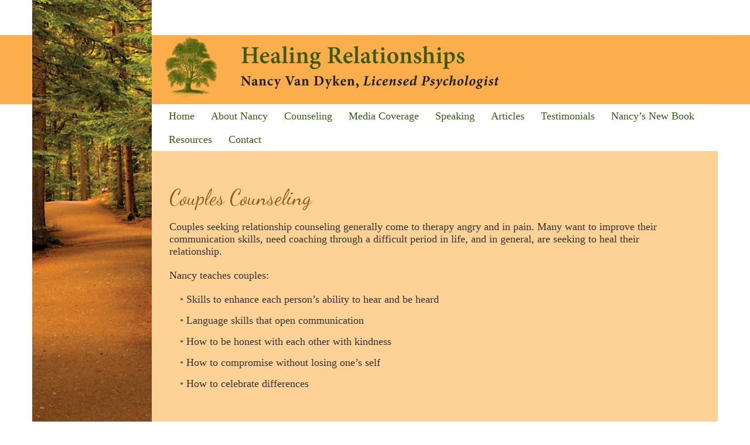

--- FILE ---
content_type: text/html; charset=UTF-8
request_url: https://healingrelationships.com/counseling/couples-counseling/
body_size: 6435
content:
<!DOCTYPE html>
<html lang="en-US">
<head>
	<meta charset="UTF-8">
	<meta name="viewport" content="width=device-width, initial-scale=1.0">
	<meta http-equiv="X-UA-Compatible" content="IE=edge">

	<title>Couples Counseling | Healing Relationships</title>

	<link rel="profile" href="http://gmpg.org/xfn/11">
	<link rel="pingback" href="https://healingrelationships.com/xmlrpc.php">
	<script src="https://use.fontawesome.com/1113caa95e.js"></script>

	<meta name='robots' content='max-image-preview:large' />
<link rel="alternate" type="application/rss+xml" title="Healing Relationships &raquo; Feed" href="https://healingrelationships.com/feed/" />
<link rel="alternate" type="application/rss+xml" title="Healing Relationships &raquo; Comments Feed" href="https://healingrelationships.com/comments/feed/" />
<script type="text/javascript">
/* <![CDATA[ */
window._wpemojiSettings = {"baseUrl":"https:\/\/s.w.org\/images\/core\/emoji\/15.0.3\/72x72\/","ext":".png","svgUrl":"https:\/\/s.w.org\/images\/core\/emoji\/15.0.3\/svg\/","svgExt":".svg","source":{"concatemoji":"https:\/\/healingrelationships.com\/wp-includes\/js\/wp-emoji-release.min.js?ver=6.6.4"}};
/*! This file is auto-generated */
!function(i,n){var o,s,e;function c(e){try{var t={supportTests:e,timestamp:(new Date).valueOf()};sessionStorage.setItem(o,JSON.stringify(t))}catch(e){}}function p(e,t,n){e.clearRect(0,0,e.canvas.width,e.canvas.height),e.fillText(t,0,0);var t=new Uint32Array(e.getImageData(0,0,e.canvas.width,e.canvas.height).data),r=(e.clearRect(0,0,e.canvas.width,e.canvas.height),e.fillText(n,0,0),new Uint32Array(e.getImageData(0,0,e.canvas.width,e.canvas.height).data));return t.every(function(e,t){return e===r[t]})}function u(e,t,n){switch(t){case"flag":return n(e,"\ud83c\udff3\ufe0f\u200d\u26a7\ufe0f","\ud83c\udff3\ufe0f\u200b\u26a7\ufe0f")?!1:!n(e,"\ud83c\uddfa\ud83c\uddf3","\ud83c\uddfa\u200b\ud83c\uddf3")&&!n(e,"\ud83c\udff4\udb40\udc67\udb40\udc62\udb40\udc65\udb40\udc6e\udb40\udc67\udb40\udc7f","\ud83c\udff4\u200b\udb40\udc67\u200b\udb40\udc62\u200b\udb40\udc65\u200b\udb40\udc6e\u200b\udb40\udc67\u200b\udb40\udc7f");case"emoji":return!n(e,"\ud83d\udc26\u200d\u2b1b","\ud83d\udc26\u200b\u2b1b")}return!1}function f(e,t,n){var r="undefined"!=typeof WorkerGlobalScope&&self instanceof WorkerGlobalScope?new OffscreenCanvas(300,150):i.createElement("canvas"),a=r.getContext("2d",{willReadFrequently:!0}),o=(a.textBaseline="top",a.font="600 32px Arial",{});return e.forEach(function(e){o[e]=t(a,e,n)}),o}function t(e){var t=i.createElement("script");t.src=e,t.defer=!0,i.head.appendChild(t)}"undefined"!=typeof Promise&&(o="wpEmojiSettingsSupports",s=["flag","emoji"],n.supports={everything:!0,everythingExceptFlag:!0},e=new Promise(function(e){i.addEventListener("DOMContentLoaded",e,{once:!0})}),new Promise(function(t){var n=function(){try{var e=JSON.parse(sessionStorage.getItem(o));if("object"==typeof e&&"number"==typeof e.timestamp&&(new Date).valueOf()<e.timestamp+604800&&"object"==typeof e.supportTests)return e.supportTests}catch(e){}return null}();if(!n){if("undefined"!=typeof Worker&&"undefined"!=typeof OffscreenCanvas&&"undefined"!=typeof URL&&URL.createObjectURL&&"undefined"!=typeof Blob)try{var e="postMessage("+f.toString()+"("+[JSON.stringify(s),u.toString(),p.toString()].join(",")+"));",r=new Blob([e],{type:"text/javascript"}),a=new Worker(URL.createObjectURL(r),{name:"wpTestEmojiSupports"});return void(a.onmessage=function(e){c(n=e.data),a.terminate(),t(n)})}catch(e){}c(n=f(s,u,p))}t(n)}).then(function(e){for(var t in e)n.supports[t]=e[t],n.supports.everything=n.supports.everything&&n.supports[t],"flag"!==t&&(n.supports.everythingExceptFlag=n.supports.everythingExceptFlag&&n.supports[t]);n.supports.everythingExceptFlag=n.supports.everythingExceptFlag&&!n.supports.flag,n.DOMReady=!1,n.readyCallback=function(){n.DOMReady=!0}}).then(function(){return e}).then(function(){var e;n.supports.everything||(n.readyCallback(),(e=n.source||{}).concatemoji?t(e.concatemoji):e.wpemoji&&e.twemoji&&(t(e.twemoji),t(e.wpemoji)))}))}((window,document),window._wpemojiSettings);
/* ]]> */
</script>
<style id='wp-emoji-styles-inline-css' type='text/css'>

	img.wp-smiley, img.emoji {
		display: inline !important;
		border: none !important;
		box-shadow: none !important;
		height: 1em !important;
		width: 1em !important;
		margin: 0 0.07em !important;
		vertical-align: -0.1em !important;
		background: none !important;
		padding: 0 !important;
	}
</style>
<link rel='stylesheet' id='wp-block-library-css' href='https://healingrelationships.com/wp-includes/css/dist/block-library/style.min.css?ver=6.6.4' type='text/css' media='all' />
<style id='classic-theme-styles-inline-css' type='text/css'>
/*! This file is auto-generated */
.wp-block-button__link{color:#fff;background-color:#32373c;border-radius:9999px;box-shadow:none;text-decoration:none;padding:calc(.667em + 2px) calc(1.333em + 2px);font-size:1.125em}.wp-block-file__button{background:#32373c;color:#fff;text-decoration:none}
</style>
<style id='global-styles-inline-css' type='text/css'>
:root{--wp--preset--aspect-ratio--square: 1;--wp--preset--aspect-ratio--4-3: 4/3;--wp--preset--aspect-ratio--3-4: 3/4;--wp--preset--aspect-ratio--3-2: 3/2;--wp--preset--aspect-ratio--2-3: 2/3;--wp--preset--aspect-ratio--16-9: 16/9;--wp--preset--aspect-ratio--9-16: 9/16;--wp--preset--color--black: #000000;--wp--preset--color--cyan-bluish-gray: #abb8c3;--wp--preset--color--white: #ffffff;--wp--preset--color--pale-pink: #f78da7;--wp--preset--color--vivid-red: #cf2e2e;--wp--preset--color--luminous-vivid-orange: #ff6900;--wp--preset--color--luminous-vivid-amber: #fcb900;--wp--preset--color--light-green-cyan: #7bdcb5;--wp--preset--color--vivid-green-cyan: #00d084;--wp--preset--color--pale-cyan-blue: #8ed1fc;--wp--preset--color--vivid-cyan-blue: #0693e3;--wp--preset--color--vivid-purple: #9b51e0;--wp--preset--gradient--vivid-cyan-blue-to-vivid-purple: linear-gradient(135deg,rgba(6,147,227,1) 0%,rgb(155,81,224) 100%);--wp--preset--gradient--light-green-cyan-to-vivid-green-cyan: linear-gradient(135deg,rgb(122,220,180) 0%,rgb(0,208,130) 100%);--wp--preset--gradient--luminous-vivid-amber-to-luminous-vivid-orange: linear-gradient(135deg,rgba(252,185,0,1) 0%,rgba(255,105,0,1) 100%);--wp--preset--gradient--luminous-vivid-orange-to-vivid-red: linear-gradient(135deg,rgba(255,105,0,1) 0%,rgb(207,46,46) 100%);--wp--preset--gradient--very-light-gray-to-cyan-bluish-gray: linear-gradient(135deg,rgb(238,238,238) 0%,rgb(169,184,195) 100%);--wp--preset--gradient--cool-to-warm-spectrum: linear-gradient(135deg,rgb(74,234,220) 0%,rgb(151,120,209) 20%,rgb(207,42,186) 40%,rgb(238,44,130) 60%,rgb(251,105,98) 80%,rgb(254,248,76) 100%);--wp--preset--gradient--blush-light-purple: linear-gradient(135deg,rgb(255,206,236) 0%,rgb(152,150,240) 100%);--wp--preset--gradient--blush-bordeaux: linear-gradient(135deg,rgb(254,205,165) 0%,rgb(254,45,45) 50%,rgb(107,0,62) 100%);--wp--preset--gradient--luminous-dusk: linear-gradient(135deg,rgb(255,203,112) 0%,rgb(199,81,192) 50%,rgb(65,88,208) 100%);--wp--preset--gradient--pale-ocean: linear-gradient(135deg,rgb(255,245,203) 0%,rgb(182,227,212) 50%,rgb(51,167,181) 100%);--wp--preset--gradient--electric-grass: linear-gradient(135deg,rgb(202,248,128) 0%,rgb(113,206,126) 100%);--wp--preset--gradient--midnight: linear-gradient(135deg,rgb(2,3,129) 0%,rgb(40,116,252) 100%);--wp--preset--font-size--small: 13px;--wp--preset--font-size--medium: 20px;--wp--preset--font-size--large: 36px;--wp--preset--font-size--x-large: 42px;--wp--preset--spacing--20: 0.44rem;--wp--preset--spacing--30: 0.67rem;--wp--preset--spacing--40: 1rem;--wp--preset--spacing--50: 1.5rem;--wp--preset--spacing--60: 2.25rem;--wp--preset--spacing--70: 3.38rem;--wp--preset--spacing--80: 5.06rem;--wp--preset--shadow--natural: 6px 6px 9px rgba(0, 0, 0, 0.2);--wp--preset--shadow--deep: 12px 12px 50px rgba(0, 0, 0, 0.4);--wp--preset--shadow--sharp: 6px 6px 0px rgba(0, 0, 0, 0.2);--wp--preset--shadow--outlined: 6px 6px 0px -3px rgba(255, 255, 255, 1), 6px 6px rgba(0, 0, 0, 1);--wp--preset--shadow--crisp: 6px 6px 0px rgba(0, 0, 0, 1);}:where(.is-layout-flex){gap: 0.5em;}:where(.is-layout-grid){gap: 0.5em;}body .is-layout-flex{display: flex;}.is-layout-flex{flex-wrap: wrap;align-items: center;}.is-layout-flex > :is(*, div){margin: 0;}body .is-layout-grid{display: grid;}.is-layout-grid > :is(*, div){margin: 0;}:where(.wp-block-columns.is-layout-flex){gap: 2em;}:where(.wp-block-columns.is-layout-grid){gap: 2em;}:where(.wp-block-post-template.is-layout-flex){gap: 1.25em;}:where(.wp-block-post-template.is-layout-grid){gap: 1.25em;}.has-black-color{color: var(--wp--preset--color--black) !important;}.has-cyan-bluish-gray-color{color: var(--wp--preset--color--cyan-bluish-gray) !important;}.has-white-color{color: var(--wp--preset--color--white) !important;}.has-pale-pink-color{color: var(--wp--preset--color--pale-pink) !important;}.has-vivid-red-color{color: var(--wp--preset--color--vivid-red) !important;}.has-luminous-vivid-orange-color{color: var(--wp--preset--color--luminous-vivid-orange) !important;}.has-luminous-vivid-amber-color{color: var(--wp--preset--color--luminous-vivid-amber) !important;}.has-light-green-cyan-color{color: var(--wp--preset--color--light-green-cyan) !important;}.has-vivid-green-cyan-color{color: var(--wp--preset--color--vivid-green-cyan) !important;}.has-pale-cyan-blue-color{color: var(--wp--preset--color--pale-cyan-blue) !important;}.has-vivid-cyan-blue-color{color: var(--wp--preset--color--vivid-cyan-blue) !important;}.has-vivid-purple-color{color: var(--wp--preset--color--vivid-purple) !important;}.has-black-background-color{background-color: var(--wp--preset--color--black) !important;}.has-cyan-bluish-gray-background-color{background-color: var(--wp--preset--color--cyan-bluish-gray) !important;}.has-white-background-color{background-color: var(--wp--preset--color--white) !important;}.has-pale-pink-background-color{background-color: var(--wp--preset--color--pale-pink) !important;}.has-vivid-red-background-color{background-color: var(--wp--preset--color--vivid-red) !important;}.has-luminous-vivid-orange-background-color{background-color: var(--wp--preset--color--luminous-vivid-orange) !important;}.has-luminous-vivid-amber-background-color{background-color: var(--wp--preset--color--luminous-vivid-amber) !important;}.has-light-green-cyan-background-color{background-color: var(--wp--preset--color--light-green-cyan) !important;}.has-vivid-green-cyan-background-color{background-color: var(--wp--preset--color--vivid-green-cyan) !important;}.has-pale-cyan-blue-background-color{background-color: var(--wp--preset--color--pale-cyan-blue) !important;}.has-vivid-cyan-blue-background-color{background-color: var(--wp--preset--color--vivid-cyan-blue) !important;}.has-vivid-purple-background-color{background-color: var(--wp--preset--color--vivid-purple) !important;}.has-black-border-color{border-color: var(--wp--preset--color--black) !important;}.has-cyan-bluish-gray-border-color{border-color: var(--wp--preset--color--cyan-bluish-gray) !important;}.has-white-border-color{border-color: var(--wp--preset--color--white) !important;}.has-pale-pink-border-color{border-color: var(--wp--preset--color--pale-pink) !important;}.has-vivid-red-border-color{border-color: var(--wp--preset--color--vivid-red) !important;}.has-luminous-vivid-orange-border-color{border-color: var(--wp--preset--color--luminous-vivid-orange) !important;}.has-luminous-vivid-amber-border-color{border-color: var(--wp--preset--color--luminous-vivid-amber) !important;}.has-light-green-cyan-border-color{border-color: var(--wp--preset--color--light-green-cyan) !important;}.has-vivid-green-cyan-border-color{border-color: var(--wp--preset--color--vivid-green-cyan) !important;}.has-pale-cyan-blue-border-color{border-color: var(--wp--preset--color--pale-cyan-blue) !important;}.has-vivid-cyan-blue-border-color{border-color: var(--wp--preset--color--vivid-cyan-blue) !important;}.has-vivid-purple-border-color{border-color: var(--wp--preset--color--vivid-purple) !important;}.has-vivid-cyan-blue-to-vivid-purple-gradient-background{background: var(--wp--preset--gradient--vivid-cyan-blue-to-vivid-purple) !important;}.has-light-green-cyan-to-vivid-green-cyan-gradient-background{background: var(--wp--preset--gradient--light-green-cyan-to-vivid-green-cyan) !important;}.has-luminous-vivid-amber-to-luminous-vivid-orange-gradient-background{background: var(--wp--preset--gradient--luminous-vivid-amber-to-luminous-vivid-orange) !important;}.has-luminous-vivid-orange-to-vivid-red-gradient-background{background: var(--wp--preset--gradient--luminous-vivid-orange-to-vivid-red) !important;}.has-very-light-gray-to-cyan-bluish-gray-gradient-background{background: var(--wp--preset--gradient--very-light-gray-to-cyan-bluish-gray) !important;}.has-cool-to-warm-spectrum-gradient-background{background: var(--wp--preset--gradient--cool-to-warm-spectrum) !important;}.has-blush-light-purple-gradient-background{background: var(--wp--preset--gradient--blush-light-purple) !important;}.has-blush-bordeaux-gradient-background{background: var(--wp--preset--gradient--blush-bordeaux) !important;}.has-luminous-dusk-gradient-background{background: var(--wp--preset--gradient--luminous-dusk) !important;}.has-pale-ocean-gradient-background{background: var(--wp--preset--gradient--pale-ocean) !important;}.has-electric-grass-gradient-background{background: var(--wp--preset--gradient--electric-grass) !important;}.has-midnight-gradient-background{background: var(--wp--preset--gradient--midnight) !important;}.has-small-font-size{font-size: var(--wp--preset--font-size--small) !important;}.has-medium-font-size{font-size: var(--wp--preset--font-size--medium) !important;}.has-large-font-size{font-size: var(--wp--preset--font-size--large) !important;}.has-x-large-font-size{font-size: var(--wp--preset--font-size--x-large) !important;}
:where(.wp-block-post-template.is-layout-flex){gap: 1.25em;}:where(.wp-block-post-template.is-layout-grid){gap: 1.25em;}
:where(.wp-block-columns.is-layout-flex){gap: 2em;}:where(.wp-block-columns.is-layout-grid){gap: 2em;}
:root :where(.wp-block-pullquote){font-size: 1.5em;line-height: 1.6;}
</style>
<link rel='stylesheet' id='_tk-bootstrap-wp-css' href='https://healingrelationships.com/wp-content/themes/healingrelationships/includes/css/bootstrap-wp.css?ver=6.6.4' type='text/css' media='all' />
<link rel='stylesheet' id='_tk-bootstrap-css' href='https://healingrelationships.com/wp-content/themes/healingrelationships/includes/resources/bootstrap/css/bootstrap.min.css?ver=6.6.4' type='text/css' media='all' />
<link rel='stylesheet' id='_tk-font-awesome-css' href='https://healingrelationships.com/wp-content/themes/healingrelationships/includes/css/font-awesome.min.css?ver=4.1.0' type='text/css' media='all' />
<link rel='stylesheet' id='_tk-style-css' href='https://healingrelationships.com/wp-content/themes/healingrelationships/style.css?ver=6.6.4' type='text/css' media='all' />
<link rel='stylesheet' id='footer-credits-css' href='https://healingrelationships.com/wp-content/plugins/footer-putter/styles/footer-credits.css?ver=1.17' type='text/css' media='all' />
<script type="text/javascript" src="https://healingrelationships.com/wp-includes/js/jquery/jquery.min.js?ver=3.7.1" id="jquery-core-js"></script>
<script type="text/javascript" src="https://healingrelationships.com/wp-includes/js/jquery/jquery-migrate.min.js?ver=3.4.1" id="jquery-migrate-js"></script>
<script type="text/javascript" src="https://healingrelationships.com/wp-content/themes/healingrelationships/includes/resources/bootstrap/js/bootstrap.min.js?ver=6.6.4" id="_tk-bootstrapjs-js"></script>
<script type="text/javascript" src="https://healingrelationships.com/wp-content/themes/healingrelationships/includes/js/bootstrap-wp.js?ver=6.6.4" id="_tk-bootstrapwp-js"></script>
<link rel="https://api.w.org/" href="https://healingrelationships.com/wp-json/" /><link rel="alternate" title="JSON" type="application/json" href="https://healingrelationships.com/wp-json/wp/v2/pages/28" /><link rel="EditURI" type="application/rsd+xml" title="RSD" href="https://healingrelationships.com/xmlrpc.php?rsd" />
<meta name="generator" content="WordPress 6.6.4" />
<link rel="canonical" href="https://healingrelationships.com/counseling/couples-counseling/" />
<link rel='shortlink' href='https://healingrelationships.com/?p=28' />
<link rel="alternate" title="oEmbed (JSON)" type="application/json+oembed" href="https://healingrelationships.com/wp-json/oembed/1.0/embed?url=https%3A%2F%2Fhealingrelationships.com%2Fcounseling%2Fcouples-counseling%2F" />
<link rel="alternate" title="oEmbed (XML)" type="text/xml+oembed" href="https://healingrelationships.com/wp-json/oembed/1.0/embed?url=https%3A%2F%2Fhealingrelationships.com%2Fcounseling%2Fcouples-counseling%2F&#038;format=xml" />
	<style type="text/css">
			.site-title,
		.site-description {
			position: absolute;
			clip: rect(1px, 1px, 1px, 1px);
		}
		</style>
	<link rel="icon" href="https://healingrelationships.com/wp-content/uploads/2016/12/cropped-tree-icon-32x32.jpg" sizes="32x32" />
<link rel="icon" href="https://healingrelationships.com/wp-content/uploads/2016/12/cropped-tree-icon-192x192.jpg" sizes="192x192" />
<link rel="apple-touch-icon" href="https://healingrelationships.com/wp-content/uploads/2016/12/cropped-tree-icon-180x180.jpg" />
<meta name="msapplication-TileImage" content="https://healingrelationships.com/wp-content/uploads/2016/12/cropped-tree-icon-270x270.jpg" />
</head>

<body class="page-template page-template-page_full-width page-template-page_full-width-php page page-id-28 page-child parent-pageid-20">
	
<div id="page" class="container">

<header id="masthead" class="site-header" role="banner">
	<div class="inner-container">
		<div class="row">
			<div class="site-header-inner col-sm-12">

									<a href="https://healingrelationships.com/" title="Healing Relationships" rel="home">
						<img src="https://healingrelationships.com/wp-content/uploads/2016/12/tree_logo.jpg" width="601" height="105" alt="">
					</a>
				

				<div class="site-branding">
					<h1 class="site-title"><a href="https://healingrelationships.com/" title="Healing Relationships" rel="home">Healing Relationships</a></h1>
					<p class="site-description lead">Nancy Van Dyken, Licensed Psychologist</p>
				</div>

			</div>
		</div>
	<!-- </div> --><!-- .container -->
</header><!-- #masthead -->

<nav class="site-navigation">
	<div class="inner-container">
		<div class="row">
			<div class="site-navigation-inner col-sm-12">
				<div class="navbar navbar-default">
					<div class="navbar-header">
						<!-- .navbar-toggle is used as the toggle for collapsed navbar content -->
						<button type="button" class="navbar-toggle" data-toggle="collapse" data-target="#navbar-collapse">
							<span class="sr-only">Toggle navigation </span>
							<span class="icon-bar"></span>
							<span class="icon-bar"></span>
							<span class="icon-bar"></span>
						</button>
	
						<!-- Your site title as branding in the menu -->
						<a class="navbar-brand" href="https://healingrelationships.com/" title="Healing Relationships" rel="home">Healing Relationships</a>
					</div>

					<!-- The WordPress Menu goes here -->
					<div id="navbar-collapse" class="collapse navbar-collapse"><ul id="main-menu" class="nav navbar-nav"><li id="menu-item-35" class="menu-item menu-item-type-post_type menu-item-object-page menu-item-home menu-item-35"><a title="Home" href="https://healingrelationships.com/">Home</a></li>
<li id="menu-item-36" class="menu-item menu-item-type-post_type menu-item-object-page menu-item-36"><a title="About Nancy" href="https://healingrelationships.com/about/">About Nancy</a></li>
<li id="menu-item-39" class="menu-item menu-item-type-post_type menu-item-object-page current-page-ancestor menu-item-39"><a title="Counseling" href="https://healingrelationships.com/counseling/">Counseling</a></li>
<li id="menu-item-361" class="menu-item menu-item-type-post_type menu-item-object-page menu-item-361"><a title="Media Coverage" href="https://healingrelationships.com/media-coverage/">Media Coverage</a></li>
<li id="menu-item-69" class="menu-item menu-item-type-post_type menu-item-object-page menu-item-69"><a title="Speaking" href="https://healingrelationships.com/speaking/">Speaking</a></li>
<li id="menu-item-37" class="menu-item menu-item-type-post_type menu-item-object-page menu-item-37"><a title="Articles" href="https://healingrelationships.com/articles/">Articles</a></li>
<li id="menu-item-90" class="menu-item menu-item-type-post_type menu-item-object-page menu-item-90"><a title="Testimonials" href="https://healingrelationships.com/testimonials/">Testimonials</a></li>
<li id="menu-item-365" class="menu-item menu-item-type-post_type menu-item-object-page menu-item-365"><a title="Nancy&#039;s New Book" href="https://healingrelationships.com/new-book/">Nancy&#8217;s New Book</a></li>
<li id="menu-item-88" class="menu-item menu-item-type-post_type menu-item-object-page menu-item-88"><a title="Resources" href="https://healingrelationships.com/resources/">Resources</a></li>
<li id="menu-item-75" class="menu-item menu-item-type-post_type menu-item-object-page menu-item-75"><a title="Contact" href="https://healingrelationships.com/contact/">Contact</a></li>
</ul></div>
				</div><!-- .navbar -->
			</div>
		</div>
	</div><!-- .container -->
</nav><!-- .site-navigation -->

<div class="main-content">
	<div class="inner-container">
		<div class="row">
			<div id="content" class="main-content-inner col-sm-12 col-md-8">


	
		
<article id="post-28" class="post-28 page type-page status-publish hentry">
	<header>
		<h1 class="page-title">Couples Counseling</h1>
	</header><!-- .entry-header -->

	<div class="entry-content">
		<div class="entry-content-thumbnail">
					</div>
		<div class="one-column">
Couples seeking relationship counseling generally come to therapy angry and in pain.  Many want to improve their communication skills, need coaching through a difficult period in life, and in general, are seeking to heal their relationship.</p>
<p>Nancy teaches couples:</p>
<ul>
<li>Skills to enhance each person’s ability to hear and be heard
<li>Language skills that open communication
<li>How to be honest with each other with kindness
<li>How to compromise without losing one&#8217;s self
<li>How to celebrate differences
<ul>
</div>
			</div><!-- .entry-content -->
	</article><!-- #post-## -->

		
	
			</div><!-- close .*-inner (main-content or sidebar, depending if sidebar is used) -->
		</div><!-- close .row -->
	</div> <!-- close .inner-container -->
</div><!-- close .main-content -->

<footer id="colophon" class="site-footer" role="contentinfo">
	<div class="inner-container">
		<div class="row">
			<div class="site-footer-inner col-sm-12">

				<div class="site-info">
										<a href="http://wordpress.org/" title="A Semantic Personal Publishing Platform" rel="generator">Proudly powered by WordPress</a>
					<span class="sep"> | </span>
                    <a class="credits" href="http://themekraft.com/" target="_blank" title="Themes and Plugins developed by Themekraft" alt="Themes and Plugins developed by Themekraft">Themes and Plugins developed by Themekraft. </a>
				</div><!-- close .site-info -->

			</div>
		</div>
	</div> <!-- close .inner-container -->
</footer><!-- close #colophon -->

<footer class="custom-footer" itemscope="itemscope" itemtype="http://schema.org/WPFooter"><div id="footer_copyright-2" class="widget widget_footer_copyright"><div class="wrap"><div class="footer-putter-credits footer-center single"><div class="footer-putter-copyright "><span class="copyright"> 2026 Nancy Van Dyken, Licensed Psychologist</span></div><div class="footer-putter-contact "  itemscope="itemscope" itemtype="http://schema.org/Organization"><span itemprop="telephone" class="telephone">952-836-2688</span><a href="mailto:njvandyken@me.com" class="email" itemprop="email">njvandyken@me.com</a></div></div></div></div></footer><!-- end .custom-footer --><script type="text/javascript" src="https://healingrelationships.com/wp-content/themes/healingrelationships/includes/js/skip-link-focus-fix.js?ver=20130115" id="_tk-skip-link-focus-fix-js"></script>
<div class="site-theme-by"><a href="http://www.melanieceraso.com" target="_blank"><svg xmlns="http://www.w3.org/2000/svg" width="21" height="21" viewBox="0 0 20.9 20.9"><circle cx="10.5" cy="10.5" r="10.5" fill="#8f5921"/><path d="M14.2 11.8c0.4 0.7 0.3 1.7-0.2 2.5 -0.9 1.4-3.2 1.5-4.1 0.1 -0.7-1-0.2-2.6 0.9-3.3 -0.7-1.7-1.1-2.7-1.1-4.4C8.8 8.7 8.7 9.3 8.5 11c0.4 0.1 0.8 0.2 1.3 0.4 -0.6 0.7-1 2.1-0.1 3.4 -4.6 2.6-5.8-4-1.7-3.8 0.2-2.5 1-4.4 2.4-6.5 0.4-0.2 0.8 0.1 0.5 0.6 -0.4 0.5-0.6 1-0.7 1.5 -0.1 1.1 0.4 2.9 1 4.3C12.4 10.4 13.7 10.8 14.2 11.8L14.2 11.8zM11 5.8c3-0.5 3.6 0.9 4.4 3.2 -3 0.4-4.4 0.7-4.6-1.9 1.1 0.6 1.6 0.8 2.8 1.1C12.3 7.5 11.4 7.2 11 5.8L11 5.8z" fill="#FFF"/></svg></a></div>


</div><!-- close.container (#page) -->
</body>
</html>


--- FILE ---
content_type: text/css
request_url: https://healingrelationships.com/wp-content/themes/healingrelationships/style.css?ver=6.6.4
body_size: 5467
content:
/*
Theme Name: Healing Relationships
Theme URI: http://www.healingrelationships.com
Author: Melanie A. Ceraso
Author URI: http://melanieceraso.com/
Description: A custom Wordpress theme based off of ThemeKraft's _tk theme.
Version: 1.0.0
License: GNU General Public License v3.0 /
License URI: http://www.gnu.org/licenses/gpl-3.0.html
Tags: gray, light, two-columns, right-sidebar, responsive-layout, custom-background, custom-colors, custom-header, custom-menu, featured-images, flexible-header, sticky-post,  theme-options, threaded-comments, translation-ready

This theme is the most seamless and minimalistic integration of Twitter Bootstrap Framework into
the _s starter theme from Automattic, the guys behind WordPress.

_s (or Underscores) http://underscores.me/, (C) 2012-2013 Automattic, Inc. Twitter Bootstrap

Credits:

1. Bootstrap

 * Bootstrap v3.3.6 (http://getbootstrap.com)
 * Copyright 2011-2015 Twitter, Inc.
 * Licensed under MIT (https://github.com/twbs/bootstrap/blob/master/LICENSE)

 * Generated using the Bootstrap Customizer (http://getbootstrap.com/customize/?id=f58353a31151a8c05d7c)
 * Config saved to config.json and https://gist.github.com/f58353a31151a8c05d7c

2. wp_bootstrap_navwalker

* Class Name: wp_bootstrap_navwalker
* GitHub URI: https://github.com/twittem/wp-bootstrap-navwalker

3. Glyphicons

 * http://getbootstrap.com/components/

*/
/* My Minimal WordPress Styling comes here */
/* This is a small security for too long strings titles */
@import url('https://fonts.googleapis.com/css?family=Dancing+Script');
body {
  word-wrap: break-word;
}
/* Alignment */
.alignleft {
  display: inline;
  float: left;
  margin-right: 1.5em;
}
.alignright {
  display: inline;
  float: right;
  margin-left: 1.5em;
}
.aligncenter {
  clear: both;
  display: block;
  margin: 0 auto;
}
/* Images and wp-captions should always fit and be responsive */
img {
  display: inline-block;
  height: auto;
  max-width: 100%;
}
img[class*="wp-image-"] {
  margin-top: 10px;
  margin-bottom: 10px;
}
.wp-caption {
  border: 1px solid #ccc;
  margin-bottom: 10px;
  max-width: 100%;
  border-radius: 4px;
  padding: 0 10px;
}
.wp-caption.aligncenter {
  margin-bottom: 10px;
}
.wp-caption img[class*="wp-image-"] {
  display: block;
}
.wp-caption .wp-caption-text {
  text-align: center;
  margin-top: 10px;
}
/* WP Gallery */
.gallery {
  margin-bottom: 1.5em;
}
.gallery a img {
  border: none;
  height: auto;
  max-width: 90%;
}
.gallery dd {
  margin: 0;
}
.gallery-caption {
  display: block;
}
/* Make sure embeds and iframes fit their containers */
embed,
iframe,
object {
  max-width: 100%;
}
/* Text meant only for screen readers */
.screen-reader-text {
  clip: rect(1px, 1px, 1px, 1px);
  position: absolute !important;
}
.screen-reader-text:hover,
.screen-reader-text:active,
.screen-reader-text:focus {
  background-color: #f1f1f1;
  border-radius: 3px;
  box-shadow: 0 0 2px 2px rgba(0, 0, 0, 0.6);
  clip: auto !important;
  color: #21759b;
  display: block;
  font-size: 14px;
  font-weight: bold;
  height: auto;
  left: 5px;
  line-height: normal;
  padding: 15px 23px 14px;
  text-decoration: none;
  top: 5px;
  width: auto;
  z-index: 100000;
  /* Above WP toolbar */
}
/* Content */
.main-content-inner {
  padding-bottom: 1.5em;
}
.hentry {
  margin: 0 0 1.5em;
}
.sticky {
  display: block;
}
.bypostauthor {
  display: block;
}
/* Clearing */
.clear {
  clear: both;
}
/* Navigation */
.dropdown-submenu {
  position: relative;
}
.dropdown-submenu > .dropdown-menu {
  top: 0;
  left: 100%;
  -webkit-border-radius: 0 6px 6px 6px;
  -moz-border-radius: 0 6px 6px 6px;
  border-radius: 0 6px 6px 6px;
}
.dropdown-submenu:active > .dropdown-menu,
.dropdown-submenu:hover > .dropdown-menu {
  display: block;
}
.dropdown-submenu > a:after {
  display: block;
  content: " ";
  float: right;
  width: 0;
  height: 0;
  border-color: transparent;
  border-style: solid;
  border-width: 5px 0 5px 5px;
  border-left-color: #cccccc;
  margin-top: 5px;
  margin-right: -10px;
}
.dropdown-submenu:active > a:after {
  border-left-color: #ffffff;
}
.dropdown-submenu.pull-left {
  float: none;
}
.dropdown-submenu.pull-left > .dropdown-menu {
  left: -100%;
  margin-left: 10px;
  -webkit-border-radius: 6px 0 6px 6px;
  -moz-border-radius: 6px 0 6px 6px;
  border-radius: 6px 0 6px 6px;
}
/* Here some needed widget styles
 * Most widgets are adapted in the file bootstrap-wp.js - and REALLY easy to modify! ;) */
.widget {
  margin-bottom: 2em;
}
.widget_nav_menu ul.sub-menu li,
.widget_pages ul.children li {
  padding-left: 15px;
}
/* Hiding the search widget's button in widgets. thats just too old-skool. :) but if you want it back, just delete the next line.
 * Note: you can change the whole appearance of the search_form() function in our searchform.php */
.widget_search .search-form input[type="submit"] {
  display: none;
}
/* Make sure select elements fit in widgets */
.widget select {
  max-width: 100%;
}
/* Nested comments? They are threaded and nested already, you just need to add your own styling to finalize!
 * For example with some margin, like the line below ;) Delete, modify, change classes in HTML if you desire another style */
.comment .children {
  margin-left: 1.5em;
}
/**
* Some WP Theme Repository requirements
*/
.entry-meta {
  clear: both;
}
/*
 == Quick CSS styling tips ==

 You can start off in a rough direction with some minimal styles.
 See below for some tips. ;)


 == Want to have the whole site wrapped? ==

 Just fill the .container class with some background color to have a the whole site "wrapped".
 This works so easy because every main part is wrapped only once into a container class by bootstrap.
 Try out by decommenting the next line and go from there.

 .container { background: #f9f9f9; border-right: 1px solid #eee; border-left: 1px solid #eee; }


 == Want to wrap just the content and sidebar in Bootstrap style? ==

 That one is a great example to show that some things are much cleaner and easier to do via just adding some HTML classes.
 In this case, we will add just one CSS class "panel", look for example at the beginning in content.php!


 == Infinite Scrolling by Jetpack ==
 You can enable this cool feature by simply decommenting the lines below and make sure you use the same classes on the right place in your html..

/* Globally hidden elements when Infinite Scroll is supported and in use.
 * Older / Newer Posts Navigation (the pagination, must always be hidden), Theme Footer only when set to scrolling.. */
/*
.infinite-scroll .page-links,
.infinite-scroll.neverending .site-footer {
	display: none;
}
*/
/* When Infinite Scroll has reached its end we need to re-display elements that were hidden (via .neverending) before */
/*
.infinity-end.neverending .site-footer {
	display: block;
}
*/
/* Hey, if you don't need my comments anymore, just delete me! :)  */
/* styles for _tk_pagination und _tk_link_pages */
nav form.tk-page-nav,
nav .input-group,
nav .input-group-btn,
nav .form-control {
  display: inline;
}
/* Healing Relationships Wordpress Theme by Melanie Ceraso */
/* verson 1.0.0 - December 2016 */
.serif {
  font-family: "Times New Roman", Times, serif !important;
}
.sans-serif {
  font-family: Arial, sans-serif !important;
}
.decorative {
  font-family: 'Dancing Script', cursive !important;
}
/* Media Query Breakpoints */
/* Colors */
.white-bg {
  background-color: #fff;
}
.white {
  color: #fff;
}
.peach-orange-bg {
  background-color: #fed196;
}
.peach-orange {
  color: #fed196;
}
.yellow-orange-bg {
  background-color: #fcae4c;
}
.yellow-orange {
  color: #fcae4c;
}
.red-damask-bg {
  background-color: #cd6037;
}
.red-damask {
  color: #cd6037;
}
.kumera-bg {
  background-color: #8f5921;
}
.kumera {
  color: #8f5921;
}
.dell-bg {
  background-color: #3a5b14;
}
.dell {
  color: #3a5b14;
}
.near-black-bg {
  background-color: #333;
}
.near-black {
  color: #333;
}
.black-bg {
  background-color: #000;
}
.black {
  color: #000;
}
/* Typography */
body {
  font-size: 18px;
  font-family: "Times New Roman", Times, serif !important;
  line-height: 1.2em;
}
h1,
h2,
h3,
h4,
h5,
h6 {
  font-family: 'Dancing Script', cursive !important;
  color: #8f5921;
  margin: 0 0 20px 0;
}
/* Links */
a {
  color: #cd6037;
}
a:visited,
a:hover,
a:active,
a:focus {
  color: #cd6037;
}
/* Overall Style */
@media (min-width: 768px) {
  body {
    background: #fff url("/wp-content/uploads/2017/02/background_image.jpg") repeat-x top left;
  }
}
@media (min-width: 768px) {
  #page {
    background: #fff url("/wp-content/uploads/2016/12/tree_photo_longer.jpg") no-repeat top left;
    padding-left: 204px;
    padding-right: 0;
  }
}
@media (min-width: 768px) {
  #masthead {
    margin-top: 60px;
  }
  #masthead .row {
    margin-left: 0;
    margin-right: 0;
  }
}
#site-navigation .row {
  margin-left: -15px;
  margin-right: -15px;
}
@media (min-width: 768px) {
  #site-navigation .row {
    margin-left: 0;
    margin-right: 0;
  }
}
@media (min-width: 768px) {
  .home .main-content .row {
    margin-right: 15px;
    margin-left: 15px;
  }
}
@media (min-width: 768px) {
  .main-content .row {
    margin-right: 30px;
    margin-left: 30px;
  }
}
.main-content .row .col-sm-4 {
  padding-top: 40px;
}
@media (min-width: 768px) {
  .main-content .row .col-sm-4 {
    padding-top: 0;
  }
}
.main-content .row .col-sm-8 .col-sm-6 {
  padding-left: 0;
  padding-right: 0;
}
@media (min-width: 768px) {
  #content,
  #content .entry-content .col-sm-8 {
    padding-left: 0;
    padding-right: 0;
  }
}
.home #content .entry-content .row {
  margin-left: 15px;
  margin-right: 15px;
}
@media (min-width: 768px) {
  .home #content .entry-content .row .col-sm-4 {
    padding-right: 0;
  }
}
#content .entry-content .row {
  margin-left: 0;
  margin-right: 0;
}
.main-content .inner-container {
  background-color: #fff;
}
.site-header .inner-container {
  padding-bottom: 0;
}
.site-header .inner-container .site-header-inner {
  background-color: #fcae4c;
}
@media (min-width: 768px) {
  .site-header .inner-container .site-header-inner {
    height: 118px;
  }
}
.site-header .inner-container .site-header-inner a {
  display: block;
}
.site-navigation {
  margin-bottom: -20px;
}
.site-navigation .inner-container {
  padding: 0;
  background-color: #fed196;
}
.site-navigation .inner-container .nav > li > a {
  padding: 10px 14px;
}
.site-navigation .inner-container .navbar {
  min-height: 45px;
}
.site-navigation .inner-container .navbar-default,
.site-navigation .inner-container .navbar-collapse {
  background-color: #fff;
}
.site-navigation .inner-container .navbar-default {
  border: 0;
}
.site-navigation .inner-container .navbar-default .navbar-header .navbar-toggle {
  border-color: #3a5b14;
}
.site-navigation .inner-container .navbar-default .navbar-header .navbar-toggle .icon-bar {
  background-color: #3a5b14;
}
.site-navigation .inner-container .navbar-default .navbar-header .navbar-toggle:active,
.site-navigation .inner-container .navbar-default .navbar-header .navbar-toggle:focus,
.site-navigation .inner-container .navbar-default .navbar-header .navbar-toggle:hover {
  background-color: #fed196;
}
.site-navigation .inner-container .navbar-default .navbar-nav > .active > a,
.site-navigation .inner-container .navbar-default .navbar-nav > .active > a:focus,
.site-navigation .inner-container .navbar-default .navbar-nav > .active > a:hover {
  background-color: #fcae4c;
}
@media (min-width: 768px) {
  .site-navigation .inner-container .navbar-default .navbar-nav > .active > a,
  .site-navigation .inner-container .navbar-default .navbar-nav > .active > a:focus,
  .site-navigation .inner-container .navbar-default .navbar-nav > .active > a:hover {
    background-color: #fff;
  }
}
.site-navigation .inner-container .navbar-default .navbar-nav > li > a {
  color: #3a5b14;
}
.site-navigation .inner-container .navbar-default .navbar-nav > li > a:hover,
.site-navigation .inner-container .navbar-default .navbar-nav > li > a:focus,
.site-navigation .inner-container .navbar-default .navbar-nav > li > a:active {
  color: #cd6037;
}
.site-navigation .inner-container .navbar-default .navbar-nav > a.active > a {
  background-color: #fcae4c;
}
.site-navigation .inner-container .navbar-default .navbar-nav > .open:hover,
.site-navigation .inner-container .navbar-default .navbar-nav > .open:active,
.site-navigation .inner-container .navbar-default .navbar-nav > .open:visited {
  background-color: #fcae4c;
}
.site-navigation .inner-container .navbar-collapse.in {
  background-color: #fff;
}
/*.navbar-default .navbar-form,
.navbar-default {
  border-color: @yellow-orange;
} */
div.navbar-header a.navbar-brand {
  display: none;
}
.navbar-default .navbar-nav > .open > a,
.navbar-default .navbar-nav > .active > a {
  background-image: none;
  box-shadow: none;
}
.dropdown-menu {
  position: relative;
  display: block;
  float: none;
  border: 0;
  box-shadow: none;
  margin: 0;
  padding: 0;
  background-color: transparent;
}
@media (min-width: 768px) {
  .dropdown-menu {
    position: absolute;
    display: none;
    float: left;
    background-color: #fff;
    padding: 10px 0;
    border: 2px solid #fcae4c;
  }
}
.dropdown-menu > li > a {
  padding-left: 35px;
  color: #3a5b14;
}
@media (min-width: 768px) {
  .dropdown-menu > li > a {
    padding-left: 15px;
  }
}
.dropdown-menu > .active > a,
.dropdown-menu > .active > a:focus,
.dropdown-menu > .active > a:hover {
  background-image: none;
  /* super important */
  background-color: #fcae4c;
  color: #3a5b14;
}
@media (min-width: 768px) {
  .dropdown-menu > .active > a,
  .dropdown-menu > .active > a:focus,
  .dropdown-menu > .active > a:hover {
    background-color: #fff;
    color: #cd6037;
  }
}
.dropdown-menu > li > a:focus,
.dropdown-menu > li > a:hover {
  background-image: none;
  /* super important */
  background-color: transparent;
  color: #cd6037;
}
@media (min-width: 768px) {
  ul.nav li.dropdown:hover > ul.dropdown-menu {
    display: block;
    /* display subnav on hover */
  }
}
/* Page Layout Specific */
@media (min-width: 768px) {
  .main-content .inner-container {
    min-height: 650px;
  }
}
.page-template-page_full-width .main-content-inner.col-sm-12.col-md-8 {
  width: 100%;
}
.main-content .inner-container {
  background-color: #fed196;
  margin-left: -15px;
  margin-right: -15px;
  padding: 15px;
}
@media (min-width: 768px) {
  .main-content .inner-container {
    margin-left: 0;
    margin-right: 0;
    padding: 0;
  }
}
@media (min-width: 768px) {
  .main-content #content {
    padding-top: 40px;
  }
}
@media (min-width: 768px) {
  .one-column {
    padding-right: 45px;
  }
}
@media (min-width: 768px) {
  .right-column {
    width: 225px;
    max-width: 225px;
    min-width: 225px;
  }
}
/* .main-content .entry-content .col-sm-4.,
.main-content .entry-content .one-column {
  @media @laptop {
    padding-right: 45px;
  }
} */
.flowplayer {
  margin: 0;
}
.align-center {
  text-align: center;
}
.add-top-margin {
  margin-top: 20px;
}
.video-caption,
.photo-caption {
  margin: 10px 0 20px 0;
}
blockquote {
  font-style: italic;
  border-left: 0;
  margin-left: 0;
  padding: 10px 0;
}
small,
.video-caption,
.photo-caption {
  /*font-style: italic;*/
  font-size: 15px;
  line-height: 1.2em;
}
.entry-content ul li {
  margin: 15px 0;
}
hr {
  border-top-color: #8f5921;
}
/* Buttons */
.btn,
.btn:visited,
.btn-default,
.btn-default:visited,
a.btn,
a.btn:visited {
  margin-bottom: 5px;
  min-width: 210px;
  background-color: #cd6037;
  color: #fff;
  text-align: left;
  border-radius: 0;
  border: none;
  font-weight: normal;
  font-family: Arial, sans-serif !important;
  font-size: 13px;
}
.btn i.fa,
.btn:visited i.fa,
.btn-default i.fa,
.btn-default:visited i.fa,
a.btn i.fa,
a.btn:visited i.fa {
  float: right;
  padding-top: 2px;
  margin-left: 15px;
}
.btn:hover,
.btn:visited:hover,
.btn-default:hover,
.btn-default:visited:hover,
a.btn:hover,
a.btn:visited:hover,
.btn:active,
.btn:visited:active,
.btn-default:active,
.btn-default:visited:active,
a.btn:active,
a.btn:visited:active {
  background-color: #8f5921;
  color: #fff;
}
@media (min-width: 768px) {
  .right-column .btn,
  .right-column .btn:visited,
  .right-column .btn-default,
  .right-column .btn-default:visited,
  .right-column a.btn,
  .right-column a.btn:visited {
    width: 100%;
  }
}
.entry-content p,
.entry-content ul {
  margin-bottom: 20px;
}
.entry-content .col-sm-3 .btn {
  display: block;
}
/* Homepage Specific */
.home h1.page-title {
  display: none;
}
.home .entry-content .col-sm-8 h1 {
  margin-bottom: 0;
}
.home .entry-content .col-sm-8 h3 {
  margin-top: 0;
}
.home .entry-content .col-sm-8 table {
  margin-top: 30px;
}
.home .entry-content .col-sm-8 table td img {
  box-shadow: 3px 4px 5px 0px rgba(0, 0, 0, 0.75);
}
@media (min-width: 768px) {
  .woocommerce.woocommerce-page h1.page-title {
    margin-top: -40px;
  }
}
/* Product Specific */
.box {
  position: relative;
  /* max-width: 600px;
  width: 90%;
  height: 400px;
  background: #fff;
  box-shadow: 0 0 15px rgba(0,0,0,.1); */
}
.box img {
  margin: 0;
}
.ribbon {
  width: 150px;
  height: 150px;
  overflow: hidden;
  position: absolute;
}
.ribbon::before,
.ribbon::after {
  position: absolute;
  z-index: -1;
  content: '';
  display: block;
  border: 5px solid #2980b9;
}
.ribbon span {
  position: absolute;
  display: block;
  width: 270px;
  padding: 5px 0;
  background-color: #3a5b14;
  box-shadow: 0 5px 10px rgba(0, 0, 0, 0.1);
  color: #fff;
  font: 700 12px/1 sans-serif;
  text-shadow: 0 1px 1px rgba(0, 0, 0, 0.2);
  text-transform: uppercase;
  text-align: center;
}
/* top left*/
.ribbon-top-left {
  top: -3px;
  left: -3px;
}
.ribbon-top-left::before,
.ribbon-top-left::after {
  border-top-color: transparent;
  border-left-color: transparent;
}
.ribbon-top-left::before {
  top: 0;
  right: 0;
}
.ribbon-top-left::after {
  bottom: 0;
  left: 0;
}
.ribbon-top-left span {
  right: -20px;
  top: 20px;
  transform: rotate(-45deg);
}
/* Footer */
#footer-credits {
  color: #8f5921;
  font-size: 12px;
  font-family: Arial, sans-serif !important;
}
.site-info .powered-by {
  display: none;
}
.site-theme-by {
  text-align: center;
}
.site-theme-by svg {
  height: 24px;
  width: 24px;
}
.site-footer .site-info {
  display: none;
}
/* WooCommerce */
.product-details {
  font-family: Arial, sans-serif !important;
  color: #8f5921;
  font-size: 12px;
  text-transform: uppercase;
  padding-top: 15px;
  text-align: right;
}
.product-details .product.woocommerce.add_to_cart_inline {
  font-family: "Times New Roman", Times, serif !important;
  color: #cd6037;
  font-size: 20px;
  padding: 0;
  overflow: hidden;
  clear: both;
}
.product-details .product.woocommerce.add_to_cart_inline .amount {
  float: left;
  padding: 15px 15px 15px 0;
}
.product-details .product.woocommerce.add_to_cart_inline .add_to_cart_button {
  float: none;
  background-color: #cd6037;
  color: #fff;
  text-transform: none;
  font-weight: normal;
  border-radius: 0;
  font-size: 15px;
  margin: 5px 0 30px 5px;
  max-width: 105px;
}
.product-details .product.woocommerce.add_to_cart_inline .add_to_cart_button:hover,
.product-details .product.woocommerce.add_to_cart_inline .add_to_cart_button:active {
  background-color: #8f5921;
}
.woocommerce table.shop_table {
  border: 0;
}
.woocommerce table.shop_table th {
  font-weight: normal;
  font-family: Arial, sans-serif !important;
  font-size: 14px;
}
.woocommerce input.button,
.woocommerce a.button {
  margin-bottom: 5px;
  min-width: 210px;
  background-color: #cd6037;
  color: #fff;
  text-align: left;
  border-radius: 0;
  border: none;
  font-weight: normal;
  font-family: Arial, sans-serif !important;
  font-size: 13px;
  min-width: auto;
  max-width: auto;
}
.woocommerce input.button i.fa,
.woocommerce a.button i.fa {
  float: right;
  padding-top: 2px;
  margin-left: 15px;
}
.woocommerce input.button:hover,
.woocommerce a.button:hover,
.woocommerce input.button:active,
.woocommerce a.button:active {
  background-color: #8f5921;
  color: #fff;
}
.woocommerce input.button:disabled,
.woocommerce a.button:disabled,
.woocommerce input.button:disabled[disabled],
.woocommerce a.button:disabled[disabled] {
  color: #fff;
}
.woocommerce #respond input#submit.alt,
.woocommerce a.button.alt,
.woocommerce button.button.alt,
.woocommerce input.button.alt {
  background-color: #cd6037;
  border-radius: 0;
  font-family: Arial, sans-serif !important;
}
.woocommerce #respond input#submit.alt:hover,
.woocommerce a.button.alt:hover,
.woocommerce button.button.alt:hover,
.woocommerce input.button.alt:hover {
  background-color: #8f5921;
}
.woocommerce-account h2 {
  font-family: "Times New Roman", Times, serif !important;
}
.woocommerce form.login {
  margin-top: 0;
}
.woocommerce .product_title {
  font-family: Arial, sans-serif !important;
}
.single-product.woocommerce .main-content-inner {
  padding-top: 30px;
}
#add_payment_method #payment,
.woocommerce-cart #payment,
.woocommerce-checkout #payment {
  background-color: #fff;
  border-radius: 0;
}
.woocommerce .order_details {
  padding-left: 0;
  margin-left: 0;
}
/* Product Page */
@media (min-width: 768px) {
  .post-type-archive-product.woocommerce .col-sm-12,
  .post-type-archive-product.woocommerce .col-md-8 {
    width: 100%;
  }
}
.post-type-archive-product.woocommerce .woocommerce-ordering,
.post-type-archive-product.woocommerce ul.products,
.post-type-archive-product.woocommerce .woocommerce-result-count,
.post-type-archive-product.woocommerce .woocommerce-breadcrumb,
.single-product.woocommerce .sidebar,
.single-product.woocommerce .woocommerce-breadcrumb,
.single-product.woocommerce .woocommerce-tabs.wc-tabs-wrapper {
  display: none;
}
.woocommerce form.login {
  border: 0;
  padding: 0;
}
.woocommerce form .form-row input.input-text {
  width: 40%;
}
label {
  font-weight: normal;
}
legend {
  padding-top: 20px;
  padding-bottom: 10px;
  font-size: 26px;
  border-bottom: 0;
  color: #8f5921;
  font-family: 'Dancing Script', cursive !important;
}
.entry-content ul,
.post-template-default .sidebar ul {
  list-style: none;
  padding: 0;
  margin: 0;
}
.entry-content ul li,
.post-template-default .sidebar ul li {
  padding-left: 1em;
}
.entry-content ul li:before,
.post-template-default .sidebar ul li:before {
  content: "•";
  color: #8f5921;
  margin-right: 5px;
}
/* Blog Posts */
.blog .main-content article header h1.page-title {
  margin-bottom: 20px;
}
.blog .main-content article header .entry-meta {
  margin-bottom: 10px;
  font-size: 14px;
}
.blog .main-content article .entry-content a.more-link {
  margin-top: 10px;
}
.blog .main-content article footer .comments-link {
  display: none;
}
.post-template-default header .entry-meta,
.post-template-default footer.entry-meta {
  margin-bottom: 10px;
  font-size: 14px;
}
.post-template-default .sidebar {
  padding-top: 40px;
}
.post-template-default .sidebar .nav > li > a {
  display: inline;
  padding: 10px 5px;
}
.post-template-default #comments {
  display: none;
}
.post .entry-meta .byline {
  display: none;
}
.post-template-default .sidebar .nav > li > a:hover {
  background-color: transparent;
}
/* 404 Page */
.error404 .sidebar {
  display: none;
}
/* tables */
.table>tbody>tr>td, .table>tbody>tr>th, .table>tfoot>tr>td, .table>tfoot>tr>th, .table>thead>tr>td, .table>thead>tr>th {
  border-color: #fff;
}